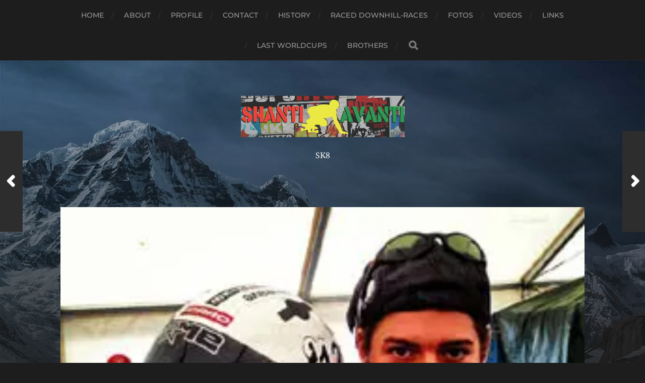

--- FILE ---
content_type: text/html; charset=UTF-8
request_url: http://www.shanti-avanti.at/eurotour-again-fuck-yesss/
body_size: 33134
content:
<!DOCTYPE html>

<html class=" optml_no_js no-js" lang="de">

	<head profile="http://gmpg.org/xfn/11">
		
		<meta http-equiv="Content-Type" content="text/html; charset=UTF-8" />
		<meta name="viewport" content="width=device-width, initial-scale=1.0, maximum-scale=1.0, user-scalable=no" >
		 
		<title>Eurotour again? Fuck yesss! &#8211; Shanti-Avanti</title>
<meta name='robots' content='max-image-preview:large' />
<script>document.documentElement.className = document.documentElement.className.replace("no-js","js");</script>
<link rel='dns-prefetch' href='//mlb8wpfoua3z.i.optimole.com' />
<link rel='preconnect' href='https://mlb8wpfoua3z.i.optimole.com' />
<link rel="alternate" type="application/rss+xml" title="Shanti-Avanti &raquo; Feed" href="http://www.shanti-avanti.at/feed/" />
<link rel="alternate" type="application/rss+xml" title="Shanti-Avanti &raquo; Kommentar-Feed" href="http://www.shanti-avanti.at/comments/feed/" />
<script type="text/javascript">
/* <![CDATA[ */
window._wpemojiSettings = {"baseUrl":"https:\/\/s.w.org\/images\/core\/emoji\/15.0.3\/72x72\/","ext":".png","svgUrl":"https:\/\/s.w.org\/images\/core\/emoji\/15.0.3\/svg\/","svgExt":".svg","source":{"concatemoji":"http:\/\/www.shanti-avanti.at\/wp-includes\/js\/wp-emoji-release.min.js?ver=6.6.4"}};
/*! This file is auto-generated */
!function(i,n){var o,s,e;function c(e){try{var t={supportTests:e,timestamp:(new Date).valueOf()};sessionStorage.setItem(o,JSON.stringify(t))}catch(e){}}function p(e,t,n){e.clearRect(0,0,e.canvas.width,e.canvas.height),e.fillText(t,0,0);var t=new Uint32Array(e.getImageData(0,0,e.canvas.width,e.canvas.height).data),r=(e.clearRect(0,0,e.canvas.width,e.canvas.height),e.fillText(n,0,0),new Uint32Array(e.getImageData(0,0,e.canvas.width,e.canvas.height).data));return t.every(function(e,t){return e===r[t]})}function u(e,t,n){switch(t){case"flag":return n(e,"\ud83c\udff3\ufe0f\u200d\u26a7\ufe0f","\ud83c\udff3\ufe0f\u200b\u26a7\ufe0f")?!1:!n(e,"\ud83c\uddfa\ud83c\uddf3","\ud83c\uddfa\u200b\ud83c\uddf3")&&!n(e,"\ud83c\udff4\udb40\udc67\udb40\udc62\udb40\udc65\udb40\udc6e\udb40\udc67\udb40\udc7f","\ud83c\udff4\u200b\udb40\udc67\u200b\udb40\udc62\u200b\udb40\udc65\u200b\udb40\udc6e\u200b\udb40\udc67\u200b\udb40\udc7f");case"emoji":return!n(e,"\ud83d\udc26\u200d\u2b1b","\ud83d\udc26\u200b\u2b1b")}return!1}function f(e,t,n){var r="undefined"!=typeof WorkerGlobalScope&&self instanceof WorkerGlobalScope?new OffscreenCanvas(300,150):i.createElement("canvas"),a=r.getContext("2d",{willReadFrequently:!0}),o=(a.textBaseline="top",a.font="600 32px Arial",{});return e.forEach(function(e){o[e]=t(a,e,n)}),o}function t(e){var t=i.createElement("script");t.src=e,t.defer=!0,i.head.appendChild(t)}"undefined"!=typeof Promise&&(o="wpEmojiSettingsSupports",s=["flag","emoji"],n.supports={everything:!0,everythingExceptFlag:!0},e=new Promise(function(e){i.addEventListener("DOMContentLoaded",e,{once:!0})}),new Promise(function(t){var n=function(){try{var e=JSON.parse(sessionStorage.getItem(o));if("object"==typeof e&&"number"==typeof e.timestamp&&(new Date).valueOf()<e.timestamp+604800&&"object"==typeof e.supportTests)return e.supportTests}catch(e){}return null}();if(!n){if("undefined"!=typeof Worker&&"undefined"!=typeof OffscreenCanvas&&"undefined"!=typeof URL&&URL.createObjectURL&&"undefined"!=typeof Blob)try{var e="postMessage("+f.toString()+"("+[JSON.stringify(s),u.toString(),p.toString()].join(",")+"));",r=new Blob([e],{type:"text/javascript"}),a=new Worker(URL.createObjectURL(r),{name:"wpTestEmojiSupports"});return void(a.onmessage=function(e){c(n=e.data),a.terminate(),t(n)})}catch(e){}c(n=f(s,u,p))}t(n)}).then(function(e){for(var t in e)n.supports[t]=e[t],n.supports.everything=n.supports.everything&&n.supports[t],"flag"!==t&&(n.supports.everythingExceptFlag=n.supports.everythingExceptFlag&&n.supports[t]);n.supports.everythingExceptFlag=n.supports.everythingExceptFlag&&!n.supports.flag,n.DOMReady=!1,n.readyCallback=function(){n.DOMReady=!0}}).then(function(){return e}).then(function(){var e;n.supports.everything||(n.readyCallback(),(e=n.source||{}).concatemoji?t(e.concatemoji):e.wpemoji&&e.twemoji&&(t(e.twemoji),t(e.wpemoji)))}))}((window,document),window._wpemojiSettings);
/* ]]> */
</script>
<style id='wp-emoji-styles-inline-css' type='text/css'>

	img.wp-smiley, img.emoji {
		display: inline !important;
		border: none !important;
		box-shadow: none !important;
		height: 1em !important;
		width: 1em !important;
		margin: 0 0.07em !important;
		vertical-align: -0.1em !important;
		background: none !important;
		padding: 0 !important;
	}
</style>
<link rel='stylesheet' id='wp-block-library-css' href='http://www.shanti-avanti.at/wp-includes/css/dist/block-library/style.min.css?ver=6.6.4' type='text/css' media='all' />
<style id='classic-theme-styles-inline-css' type='text/css'>
/*! This file is auto-generated */
.wp-block-button__link{color:#fff;background-color:#32373c;border-radius:9999px;box-shadow:none;text-decoration:none;padding:calc(.667em + 2px) calc(1.333em + 2px);font-size:1.125em}.wp-block-file__button{background:#32373c;color:#fff;text-decoration:none}
</style>
<style id='global-styles-inline-css' type='text/css'>
:root{--wp--preset--aspect-ratio--square: 1;--wp--preset--aspect-ratio--4-3: 4/3;--wp--preset--aspect-ratio--3-4: 3/4;--wp--preset--aspect-ratio--3-2: 3/2;--wp--preset--aspect-ratio--2-3: 2/3;--wp--preset--aspect-ratio--16-9: 16/9;--wp--preset--aspect-ratio--9-16: 9/16;--wp--preset--color--black: #1d1d1d;--wp--preset--color--cyan-bluish-gray: #abb8c3;--wp--preset--color--white: #fff;--wp--preset--color--pale-pink: #f78da7;--wp--preset--color--vivid-red: #cf2e2e;--wp--preset--color--luminous-vivid-orange: #ff6900;--wp--preset--color--luminous-vivid-amber: #fcb900;--wp--preset--color--light-green-cyan: #7bdcb5;--wp--preset--color--vivid-green-cyan: #00d084;--wp--preset--color--pale-cyan-blue: #8ed1fc;--wp--preset--color--vivid-cyan-blue: #0693e3;--wp--preset--color--vivid-purple: #9b51e0;--wp--preset--color--accent: #3bc492;--wp--preset--color--dark-gray: #555;--wp--preset--color--light-gray: #757575;--wp--preset--gradient--vivid-cyan-blue-to-vivid-purple: linear-gradient(135deg,rgba(6,147,227,1) 0%,rgb(155,81,224) 100%);--wp--preset--gradient--light-green-cyan-to-vivid-green-cyan: linear-gradient(135deg,rgb(122,220,180) 0%,rgb(0,208,130) 100%);--wp--preset--gradient--luminous-vivid-amber-to-luminous-vivid-orange: linear-gradient(135deg,rgba(252,185,0,1) 0%,rgba(255,105,0,1) 100%);--wp--preset--gradient--luminous-vivid-orange-to-vivid-red: linear-gradient(135deg,rgba(255,105,0,1) 0%,rgb(207,46,46) 100%);--wp--preset--gradient--very-light-gray-to-cyan-bluish-gray: linear-gradient(135deg,rgb(238,238,238) 0%,rgb(169,184,195) 100%);--wp--preset--gradient--cool-to-warm-spectrum: linear-gradient(135deg,rgb(74,234,220) 0%,rgb(151,120,209) 20%,rgb(207,42,186) 40%,rgb(238,44,130) 60%,rgb(251,105,98) 80%,rgb(254,248,76) 100%);--wp--preset--gradient--blush-light-purple: linear-gradient(135deg,rgb(255,206,236) 0%,rgb(152,150,240) 100%);--wp--preset--gradient--blush-bordeaux: linear-gradient(135deg,rgb(254,205,165) 0%,rgb(254,45,45) 50%,rgb(107,0,62) 100%);--wp--preset--gradient--luminous-dusk: linear-gradient(135deg,rgb(255,203,112) 0%,rgb(199,81,192) 50%,rgb(65,88,208) 100%);--wp--preset--gradient--pale-ocean: linear-gradient(135deg,rgb(255,245,203) 0%,rgb(182,227,212) 50%,rgb(51,167,181) 100%);--wp--preset--gradient--electric-grass: linear-gradient(135deg,rgb(202,248,128) 0%,rgb(113,206,126) 100%);--wp--preset--gradient--midnight: linear-gradient(135deg,rgb(2,3,129) 0%,rgb(40,116,252) 100%);--wp--preset--font-size--small: 14px;--wp--preset--font-size--medium: 20px;--wp--preset--font-size--large: 21px;--wp--preset--font-size--x-large: 42px;--wp--preset--font-size--normal: 16px;--wp--preset--font-size--larger: 26px;--wp--preset--spacing--20: 0.44rem;--wp--preset--spacing--30: 0.67rem;--wp--preset--spacing--40: 1rem;--wp--preset--spacing--50: 1.5rem;--wp--preset--spacing--60: 2.25rem;--wp--preset--spacing--70: 3.38rem;--wp--preset--spacing--80: 5.06rem;--wp--preset--shadow--natural: 6px 6px 9px rgba(0, 0, 0, 0.2);--wp--preset--shadow--deep: 12px 12px 50px rgba(0, 0, 0, 0.4);--wp--preset--shadow--sharp: 6px 6px 0px rgba(0, 0, 0, 0.2);--wp--preset--shadow--outlined: 6px 6px 0px -3px rgba(255, 255, 255, 1), 6px 6px rgba(0, 0, 0, 1);--wp--preset--shadow--crisp: 6px 6px 0px rgba(0, 0, 0, 1);}:where(.is-layout-flex){gap: 0.5em;}:where(.is-layout-grid){gap: 0.5em;}body .is-layout-flex{display: flex;}.is-layout-flex{flex-wrap: wrap;align-items: center;}.is-layout-flex > :is(*, div){margin: 0;}body .is-layout-grid{display: grid;}.is-layout-grid > :is(*, div){margin: 0;}:where(.wp-block-columns.is-layout-flex){gap: 2em;}:where(.wp-block-columns.is-layout-grid){gap: 2em;}:where(.wp-block-post-template.is-layout-flex){gap: 1.25em;}:where(.wp-block-post-template.is-layout-grid){gap: 1.25em;}.has-black-color{color: var(--wp--preset--color--black) !important;}.has-cyan-bluish-gray-color{color: var(--wp--preset--color--cyan-bluish-gray) !important;}.has-white-color{color: var(--wp--preset--color--white) !important;}.has-pale-pink-color{color: var(--wp--preset--color--pale-pink) !important;}.has-vivid-red-color{color: var(--wp--preset--color--vivid-red) !important;}.has-luminous-vivid-orange-color{color: var(--wp--preset--color--luminous-vivid-orange) !important;}.has-luminous-vivid-amber-color{color: var(--wp--preset--color--luminous-vivid-amber) !important;}.has-light-green-cyan-color{color: var(--wp--preset--color--light-green-cyan) !important;}.has-vivid-green-cyan-color{color: var(--wp--preset--color--vivid-green-cyan) !important;}.has-pale-cyan-blue-color{color: var(--wp--preset--color--pale-cyan-blue) !important;}.has-vivid-cyan-blue-color{color: var(--wp--preset--color--vivid-cyan-blue) !important;}.has-vivid-purple-color{color: var(--wp--preset--color--vivid-purple) !important;}.has-black-background-color{background-color: var(--wp--preset--color--black) !important;}.has-cyan-bluish-gray-background-color{background-color: var(--wp--preset--color--cyan-bluish-gray) !important;}.has-white-background-color{background-color: var(--wp--preset--color--white) !important;}.has-pale-pink-background-color{background-color: var(--wp--preset--color--pale-pink) !important;}.has-vivid-red-background-color{background-color: var(--wp--preset--color--vivid-red) !important;}.has-luminous-vivid-orange-background-color{background-color: var(--wp--preset--color--luminous-vivid-orange) !important;}.has-luminous-vivid-amber-background-color{background-color: var(--wp--preset--color--luminous-vivid-amber) !important;}.has-light-green-cyan-background-color{background-color: var(--wp--preset--color--light-green-cyan) !important;}.has-vivid-green-cyan-background-color{background-color: var(--wp--preset--color--vivid-green-cyan) !important;}.has-pale-cyan-blue-background-color{background-color: var(--wp--preset--color--pale-cyan-blue) !important;}.has-vivid-cyan-blue-background-color{background-color: var(--wp--preset--color--vivid-cyan-blue) !important;}.has-vivid-purple-background-color{background-color: var(--wp--preset--color--vivid-purple) !important;}.has-black-border-color{border-color: var(--wp--preset--color--black) !important;}.has-cyan-bluish-gray-border-color{border-color: var(--wp--preset--color--cyan-bluish-gray) !important;}.has-white-border-color{border-color: var(--wp--preset--color--white) !important;}.has-pale-pink-border-color{border-color: var(--wp--preset--color--pale-pink) !important;}.has-vivid-red-border-color{border-color: var(--wp--preset--color--vivid-red) !important;}.has-luminous-vivid-orange-border-color{border-color: var(--wp--preset--color--luminous-vivid-orange) !important;}.has-luminous-vivid-amber-border-color{border-color: var(--wp--preset--color--luminous-vivid-amber) !important;}.has-light-green-cyan-border-color{border-color: var(--wp--preset--color--light-green-cyan) !important;}.has-vivid-green-cyan-border-color{border-color: var(--wp--preset--color--vivid-green-cyan) !important;}.has-pale-cyan-blue-border-color{border-color: var(--wp--preset--color--pale-cyan-blue) !important;}.has-vivid-cyan-blue-border-color{border-color: var(--wp--preset--color--vivid-cyan-blue) !important;}.has-vivid-purple-border-color{border-color: var(--wp--preset--color--vivid-purple) !important;}.has-vivid-cyan-blue-to-vivid-purple-gradient-background{background: var(--wp--preset--gradient--vivid-cyan-blue-to-vivid-purple) !important;}.has-light-green-cyan-to-vivid-green-cyan-gradient-background{background: var(--wp--preset--gradient--light-green-cyan-to-vivid-green-cyan) !important;}.has-luminous-vivid-amber-to-luminous-vivid-orange-gradient-background{background: var(--wp--preset--gradient--luminous-vivid-amber-to-luminous-vivid-orange) !important;}.has-luminous-vivid-orange-to-vivid-red-gradient-background{background: var(--wp--preset--gradient--luminous-vivid-orange-to-vivid-red) !important;}.has-very-light-gray-to-cyan-bluish-gray-gradient-background{background: var(--wp--preset--gradient--very-light-gray-to-cyan-bluish-gray) !important;}.has-cool-to-warm-spectrum-gradient-background{background: var(--wp--preset--gradient--cool-to-warm-spectrum) !important;}.has-blush-light-purple-gradient-background{background: var(--wp--preset--gradient--blush-light-purple) !important;}.has-blush-bordeaux-gradient-background{background: var(--wp--preset--gradient--blush-bordeaux) !important;}.has-luminous-dusk-gradient-background{background: var(--wp--preset--gradient--luminous-dusk) !important;}.has-pale-ocean-gradient-background{background: var(--wp--preset--gradient--pale-ocean) !important;}.has-electric-grass-gradient-background{background: var(--wp--preset--gradient--electric-grass) !important;}.has-midnight-gradient-background{background: var(--wp--preset--gradient--midnight) !important;}.has-small-font-size{font-size: var(--wp--preset--font-size--small) !important;}.has-medium-font-size{font-size: var(--wp--preset--font-size--medium) !important;}.has-large-font-size{font-size: var(--wp--preset--font-size--large) !important;}.has-x-large-font-size{font-size: var(--wp--preset--font-size--x-large) !important;}
:where(.wp-block-post-template.is-layout-flex){gap: 1.25em;}:where(.wp-block-post-template.is-layout-grid){gap: 1.25em;}
:where(.wp-block-columns.is-layout-flex){gap: 2em;}:where(.wp-block-columns.is-layout-grid){gap: 2em;}
:root :where(.wp-block-pullquote){font-size: 1.5em;line-height: 1.6;}
</style>
<style id='optm_lazyload_noscript_style-inline-css' type='text/css'>
html.optml_no_js img[data-opt-src] { display: none !important; } 
 /* OPTML_VIEWPORT_BG_SELECTORS */
html .elementor-section[data-settings*="background_background"]:not(.optml-bg-lazyloaded),
html .elementor-section > .elementor-background-overlay:not(.optml-bg-lazyloaded),
html [class*="wp-block-cover"][style*="background-image"]:not(.optml-bg-lazyloaded),
html [style*="background-image:url("]:not(.optml-bg-lazyloaded),
html [style*="background-image: url("]:not(.optml-bg-lazyloaded),
html [style*="background:url("]:not(.optml-bg-lazyloaded),
html [style*="background: url("]:not(.optml-bg-lazyloaded),
html [class*="wp-block-group"][style*="background-image"]:not(.optml-bg-lazyloaded) { background-image: none !important; }
/* OPTML_VIEWPORT_BG_SELECTORS */
</style>
<link rel='stylesheet' id='hitchcock_google_fonts-css' href='http://www.shanti-avanti.at/wp-content/themes/hitchcock/assets/css/fonts.css?ver=6.6.4' type='text/css' media='all' />
<link rel='stylesheet' id='hitchcock_fontawesome-css' href='http://www.shanti-avanti.at/wp-content/themes/hitchcock/assets/fonts/font-awesome/css/font-awesome.css?ver=2.2.1' type='text/css' media='all' />
<link rel='stylesheet' id='hitchcock_style-css' href='http://www.shanti-avanti.at/wp-content/themes/hitchcock/style.css?ver=2.2.1' type='text/css' media='all' />
<script type="text/javascript" src="http://www.shanti-avanti.at/wp-includes/js/jquery/jquery.min.js?ver=3.7.1" id="jquery-core-js"></script>
<script type="text/javascript" src="http://www.shanti-avanti.at/wp-includes/js/jquery/jquery-migrate.min.js?ver=3.4.1" id="jquery-migrate-js"></script>
<script type="text/javascript" src="http://www.shanti-avanti.at/wp-content/themes/hitchcock/assets/js/flexslider.js?ver=2.2.1" id="hitchcock_flexslider-js"></script>
<script type="text/javascript" src="http://www.shanti-avanti.at/wp-content/themes/hitchcock/assets/js/doubletaptogo.js?ver=2.2.1" id="hitchcock_doubletaptogo-js"></script>
<script type="text/javascript" src="http://www.shanti-avanti.at/wp-content/themes/hitchcock/assets/js/global.js?ver=2.2.1" id="hitchcock_global-js"></script>
<script type="text/javascript" id="optml-print-js-after">
/* <![CDATA[ */
			(function(w, d){
					w.addEventListener("beforeprint", function(){
						let images = d.getElementsByTagName( "img" );
							for (let img of images) {
								if ( !img.dataset.optSrc) {
									continue;
								}
								img.src = img.dataset.optSrc;
								delete img.dataset.optSrc;
							}
					});
			
			}(window, document));
								 
/* ]]> */
</script>
<link rel="https://api.w.org/" href="http://www.shanti-avanti.at/wp-json/" /><link rel="alternate" title="JSON" type="application/json" href="http://www.shanti-avanti.at/wp-json/wp/v2/posts/390" /><link rel="EditURI" type="application/rsd+xml" title="RSD" href="http://www.shanti-avanti.at/xmlrpc.php?rsd" />
<meta name="generator" content="WordPress 6.6.4" />
<link rel="canonical" href="http://www.shanti-avanti.at/eurotour-again-fuck-yesss/" />
<link rel='shortlink' href='http://www.shanti-avanti.at/?p=390' />
<link rel="alternate" title="oEmbed (JSON)" type="application/json+oembed" href="http://www.shanti-avanti.at/wp-json/oembed/1.0/embed?url=http%3A%2F%2Fwww.shanti-avanti.at%2Feurotour-again-fuck-yesss%2F" />
<link rel="alternate" title="oEmbed (XML)" type="text/xml+oembed" href="http://www.shanti-avanti.at/wp-json/oembed/1.0/embed?url=http%3A%2F%2Fwww.shanti-avanti.at%2Feurotour-again-fuck-yesss%2F&#038;format=xml" />
<!-- Enter your scripts here --><script type="text/javascript" src="http://www.shanti-avanti.at/wp-content/plugins/si-captcha-for-wordpress/captcha/si_captcha.js?ver=1769472524"></script>
<!-- begin SI CAPTCHA Anti-Spam - login/register form style -->
<style type="text/css">
.si_captcha_small { width:175px; height:45px; padding-top:10px; padding-bottom:10px; }
.si_captcha_large { width:250px; height:60px; padding-top:10px; padding-bottom:10px; }
img#si_image_com { border-style:none; margin:0; padding-right:5px; float:left; }
img#si_image_reg { border-style:none; margin:0; padding-right:5px; float:left; }
img#si_image_log { border-style:none; margin:0; padding-right:5px; float:left; }
img#si_image_side_login { border-style:none; margin:0; padding-right:5px; float:left; }
img#si_image_checkout { border-style:none; margin:0; padding-right:5px; float:left; }
img#si_image_jetpack { border-style:none; margin:0; padding-right:5px; float:left; }
img#si_image_bbpress_topic { border-style:none; margin:0; padding-right:5px; float:left; }
.si_captcha_refresh { border-style:none; margin:0; vertical-align:bottom; }
div#si_captcha_input { display:block; padding-top:15px; padding-bottom:5px; }
label#si_captcha_code_label { margin:0; }
input#si_captcha_code_input { width:65px; }
p#si_captcha_code_p { clear: left; padding-top:10px; }
.si-captcha-jetpack-error { color:#DC3232; }
</style>
<!-- end SI CAPTCHA Anti-Spam - login/register form style -->
<meta http-equiv="Accept-CH" content="Viewport-Width" />
		<style type="text/css">
			img[data-opt-src]:not([data-opt-lazy-loaded]) {
				transition: .2s filter linear, .2s opacity linear, .2s border-radius linear;
				-webkit-transition: .2s filter linear, .2s opacity linear, .2s border-radius linear;
				-moz-transition: .2s filter linear, .2s opacity linear, .2s border-radius linear;
				-o-transition: .2s filter linear, .2s opacity linear, .2s border-radius linear;
			}
			img[data-opt-src]:not([data-opt-lazy-loaded]) {
					opacity: .75;
					-webkit-filter: blur(8px);
					-moz-filter: blur(8px);
					-o-filter: blur(8px);
					-ms-filter: blur(8px);
					filter: blur(8px);
					transform: scale(1.04);
					animation: 0.1s ease-in;
					-webkit-transform: translate3d(0, 0, 0);
			}
			/** optmliframelazyloadplaceholder */
		</style>
		<script type="application/javascript">
					document.documentElement.className = document.documentElement.className.replace(/\boptml_no_js\b/g, "");
						(function(w, d){
							var b = d.getElementsByTagName("head")[0];
							var s = d.createElement("script");
							var v = ("IntersectionObserver" in w && "isIntersecting" in w.IntersectionObserverEntry.prototype) ? "_no_poly" : "";
							s.async = true;
							s.src = "https://mlb8wpfoua3z.i.optimole.com/js-lib/v2/latest/optimole_lib" + v  + ".min.js";
							b.appendChild(s);
							w.optimoleData = {
								lazyloadOnly: "optimole-lazy-only",
								backgroundReplaceClasses: [],
								nativeLazyload : false,
								scalingDisabled: false,
								watchClasses: [],
								backgroundLazySelectors: ".elementor-section[data-settings*=\"background_background\"], .elementor-section > .elementor-background-overlay, [class*=\"wp-block-cover\"][style*=\"background-image\"], [style*=\"background-image:url(\"], [style*=\"background-image: url(\"], [style*=\"background:url(\"], [style*=\"background: url(\"], [class*=\"wp-block-group\"][style*=\"background-image\"]",
								network_optimizations: false,
								ignoreDpr: true,
								quality: 0,
								maxWidth: 1920,
								maxHeight: 1080,
							}
						}(window, document));
		</script>	
	</head>
	
	<body class="post-template-default single single-post postid-390 single-format-image wp-custom-logo post single show-preview-titles">

		
		<a class="skip-link button" href="#site-content">Skip to the content</a>
		
		<div class="navigation">
			
			<div class="section-inner">
				
				<ul class="main-menu">
																		
					<li id="menu-item-52" class="menu-item menu-item-type-post_type menu-item-object-page menu-item-52"><a href="http://www.shanti-avanti.at/home/">Home</a></li>
<li id="menu-item-78" class="menu-item menu-item-type-post_type menu-item-object-page menu-item-78"><a href="http://www.shanti-avanti.at/about/">About</a></li>
<li id="menu-item-77" class="menu-item menu-item-type-post_type menu-item-object-page menu-item-77"><a href="http://www.shanti-avanti.at/profile/">Profile</a></li>
<li id="menu-item-71" class="menu-item menu-item-type-post_type menu-item-object-page menu-item-71"><a href="http://www.shanti-avanti.at/contact/">Contact</a></li>
<li id="menu-item-76" class="menu-item menu-item-type-post_type menu-item-object-page menu-item-76"><a href="http://www.shanti-avanti.at/history/">History</a></li>
<li id="menu-item-75" class="menu-item menu-item-type-post_type menu-item-object-page menu-item-75"><a href="http://www.shanti-avanti.at/raced/">Raced Downhill-Races</a></li>
<li id="menu-item-74" class="menu-item menu-item-type-post_type menu-item-object-page menu-item-74"><a href="http://www.shanti-avanti.at/fotos/">Fotos</a></li>
<li id="menu-item-73" class="menu-item menu-item-type-post_type menu-item-object-page menu-item-73"><a href="http://www.shanti-avanti.at/videos/">Videos</a></li>
<li id="menu-item-72" class="menu-item menu-item-type-post_type menu-item-object-page menu-item-72"><a href="http://www.shanti-avanti.at/links/">Links</a></li>
<li id="menu-item-112" class="menu-item menu-item-type-post_type menu-item-object-page menu-item-112"><a href="http://www.shanti-avanti.at/last-worldcups/">Last Worldcups</a></li>
<li id="menu-item-270" class="menu-item menu-item-type-post_type menu-item-object-page menu-item-270"><a href="http://www.shanti-avanti.at/brothers/">Brothers</a></li>
					
					<li class="header-search">
						
<form method="get" class="search-form" id="search-form-6978020cf00d7" action="http://www.shanti-avanti.at/">
	<input type="search" class="search-field" placeholder="Suchformular" name="s" id="search-field-6978020cf00d8" /> 
	<button type="submit" class="search-button">
		<span class="screen-reader-text">Search</span>
		<div class="fa fw fa-search"></div>
	</button>
</form>					</li>
					
				</ul>
				
			</div><!-- .section-inner -->
			
			<button type="button" class="nav-toggle">
					
				<div class="bars">
					<div class="bar"></div>
					<div class="bar"></div>
					<div class="bar"></div>
				</div>
				
			</button><!-- .nav-toggle -->
			
			<div class="mobile-navigation">
			
				<ul class="mobile-menu">
																			
					<li class="menu-item menu-item-type-post_type menu-item-object-page menu-item-52"><a href="http://www.shanti-avanti.at/home/">Home</a></li>
<li class="menu-item menu-item-type-post_type menu-item-object-page menu-item-78"><a href="http://www.shanti-avanti.at/about/">About</a></li>
<li class="menu-item menu-item-type-post_type menu-item-object-page menu-item-77"><a href="http://www.shanti-avanti.at/profile/">Profile</a></li>
<li class="menu-item menu-item-type-post_type menu-item-object-page menu-item-71"><a href="http://www.shanti-avanti.at/contact/">Contact</a></li>
<li class="menu-item menu-item-type-post_type menu-item-object-page menu-item-76"><a href="http://www.shanti-avanti.at/history/">History</a></li>
<li class="menu-item menu-item-type-post_type menu-item-object-page menu-item-75"><a href="http://www.shanti-avanti.at/raced/">Raced Downhill-Races</a></li>
<li class="menu-item menu-item-type-post_type menu-item-object-page menu-item-74"><a href="http://www.shanti-avanti.at/fotos/">Fotos</a></li>
<li class="menu-item menu-item-type-post_type menu-item-object-page menu-item-73"><a href="http://www.shanti-avanti.at/videos/">Videos</a></li>
<li class="menu-item menu-item-type-post_type menu-item-object-page menu-item-72"><a href="http://www.shanti-avanti.at/links/">Links</a></li>
<li class="menu-item menu-item-type-post_type menu-item-object-page menu-item-112"><a href="http://www.shanti-avanti.at/last-worldcups/">Last Worldcups</a></li>
<li class="menu-item menu-item-type-post_type menu-item-object-page menu-item-270"><a href="http://www.shanti-avanti.at/brothers/">Brothers</a></li>
					
				</ul>
				
				
<form method="get" class="search-form" id="search-form-6978020cf0829" action="http://www.shanti-avanti.at/">
	<input type="search" class="search-field" placeholder="Suchformular" name="s" id="search-field-6978020cf082a" /> 
	<button type="submit" class="search-button">
		<span class="screen-reader-text">Search</span>
		<div class="fa fw fa-search"></div>
	</button>
</form>			
			</div><!-- .mobile-navigation -->
			
		</div><!-- .navigation -->

				
		<div class="header-image" style="background-image: url( https://mlb8wpfoua3z.i.optimole.com/w:auto/h:auto/q:mauto/ig:avif/http://www.shanti-avanti.at/wp-content/themes/hitchcock/assets/images/bg.jpg );"></div>
	
		<div class="header section-inner">
		
				
			<div class="blog-title">
												
			<a href="http://www.shanti-avanti.at" class="custom-logo-link">
				<img decoding=async data-opt-id=245164955  fetchpriority="high" src="https://mlb8wpfoua3z.i.optimole.com/w:1920/h:481/q:mauto/ig:avif/http://www.shanti-avanti.at/wp-content/uploads/2017/06/shanti-avani-logo.jpg.jpg" width="1557" height="390" />
				<span class="screen-reader-text">Shanti-Avanti</span>
			</a>

										</div>
			
							<div class="blog-description"><p>SK8</p>
</div>
						
						
		</div><!-- .header -->

		<main id="site-content">
		<div class="content section-inner">
		
			<div id="post-390" class="single single-post post-390 post type-post status-publish format-image has-post-thumbnail hentry category-allgemein post_format-post-format-image">
				
				<div class="post-container">
					
													
							<figure class="featured-media">
								<img data-opt-id=1916552171  width="281" height="281" src="https://mlb8wpfoua3z.i.optimole.com/w:281/h:281/q:mauto/ig:avif/http://www.shanti-avanti.at/wp-content/uploads/2017/06/ich_offical.jpg" class="attachment-post-image size-post-image wp-post-image" alt="" decoding="async" fetchpriority="high" srcset="https://mlb8wpfoua3z.i.optimole.com/w:281/h:281/q:mauto/ig:avif/http://www.shanti-avanti.at/wp-content/uploads/2017/06/ich_offical.jpg 281w, https://mlb8wpfoua3z.i.optimole.com/w:150/h:150/q:mauto/ig:avif/http://www.shanti-avanti.at/wp-content/uploads/2017/06/ich_offical.jpg 150w" sizes="(max-width: 281px) 100vw, 281px" />							</figure><!-- .featured-media -->
								
												
										
					<div class="post-header">

												
							<p class="post-date">8. März 2020</p>

												
						<h1 class="post-title">Eurotour again? Fuck yesss!</h1>						
					</div>
					
					<div class="post-inner">
							
						<div class="post-content entry-content">
													</div><!-- .post-content -->
						
						
												
							<div class="post-meta">
						
																	<p class="categories">
										In <a href="http://www.shanti-avanti.at/category/allgemein/" rel="category tag">Allgemein</a>									</p>
																
																
											
							</div><!-- .post-meta -->
						
							<div class="post-navigation group">
								
																	
									<a class="post-nav-prev" href="http://www.shanti-avanti.at/downhill-never-stopps/">					
										<p>Weiter<span class="hide"> Beitrag</span></p>
										<span class="fa fw fa-angle-right"></span>
									</a>
							
																	
									<a class="post-nav-next" href="http://www.shanti-avanti.at/skate-alone-or-stay-at-home-the-only-way-to-fight-covid-19/">
										<span class="fa fw fa-angle-left"></span>
										<p>Zurück<span class="hide"> Beitrag</span></p>
									</a>
															
							</div><!-- .post-navigation -->

												
					</div><!-- .post-inner -->
					
									
				</div><!-- .post-container -->
				
			</div><!-- .post -->
			
		</div><!-- .content -->
		
				
		<div class="related-posts posts section-inner group">
					
			
<a href="http://www.shanti-avanti.at/ups-i-never-called-back-them-who-cares/" id="post-596" class="post post-596 type-post status-publish format-standard has-post-thumbnail hentry category-allgemein" style="background-image: url( https://mlb8wpfoua3z.i.optimole.com/w:508/h:225/q:mauto/ig:avif/http://www.shanti-avanti.at/wp-content/uploads/2017/06/cropped-cropped-shanti-avani-logo-2.jpg-2.jpg );">

	<div class="post-overlay">
		
				
		<div class="archive-post-header">
		
		    <p class="archive-post-date">30. Juni 2024</p>
							
		    		    	<h2 class="archive-post-title">UPS &#8211; i never called back &#8211; who cares!</h2>
		    	    
		</div>

	</div>
	
</a><!-- .post -->
<a href="http://www.shanti-avanti.at/time-for-another-wdsc-race-at-aksaray-cappadocia-turkey-for-sha-ava/" id="post-515" class="post post-515 type-post status-publish format-standard has-post-thumbnail hentry category-allgemein" style="background-image: url( https://mlb8wpfoua3z.i.optimole.com/w:508/h:508/q:mauto/ig:avif/http://www.shanti-avanti.at/wp-content/uploads/2022/09/Sha-Ava-scaled.jpg );">

	<div class="post-overlay">
		
				
		<div class="archive-post-header">
		
		    <p class="archive-post-date">25. September 2022</p>
							
		    		    	<h2 class="archive-post-title">Time for another WDSC-RACE at Aksaray-Cappadocia-Turkey for SHA-AVA !!!!</h2>
		    	    
		</div>

	</div>
	
</a><!-- .post -->
<a href="http://www.shanti-avanti.at/sha-ava-raced-kozakov-again-with-the-new-leather/" id="post-509" class="post post-509 type-post status-publish format-standard has-post-thumbnail hentry category-allgemein" style="background-image: url( https://mlb8wpfoua3z.i.optimole.com/w:508/h:339/q:mauto/ig:avif/http://www.shanti-avanti.at/wp-content/uploads/2022/09/Shanti2022_Dascha-scaled.jpg );">

	<div class="post-overlay">
		
				
		<div class="archive-post-header">
		
		    <p class="archive-post-date">1. September 2022</p>
							
		    		    	<h2 class="archive-post-title">SHA-AVA raced Kozakov again with the new Leather!</h2>
		    	    
		</div>

	</div>
	
</a><!-- .post -->
		</div><!-- .related-posts --> 

				
		</main><!-- #site-content -->

		
		<div class="credits section-inner">
			<p>&copy; 2026 <a href="http://www.shanti-avanti.at">Shanti-Avanti</a></p>
			<p class="theme-by">Thema von <a href="https://andersnoren.se">Anders Nor&eacute;n</a></p>
		</div><!-- .credits -->

		<!-- Enter your scripts here --><script type="text/javascript" id="pirate-forms-custom-spam-js-extra">
/* <![CDATA[ */
var pf = {"spam":{"label":"I'm human!","value":"fb98c99ddf"}};
/* ]]> */
</script>
<script type="text/javascript" src="http://www.shanti-avanti.at/wp-content/plugins/pirate-forms/public/js/custom-spam.js?ver=2.4.4" id="pirate-forms-custom-spam-js"></script>
<script type="text/javascript" src="http://www.shanti-avanti.at/wp-includes/js/comment-reply.min.js?ver=6.6.4" id="comment-reply-js" async="async" data-wp-strategy="async"></script>

	</body>
	
</html>